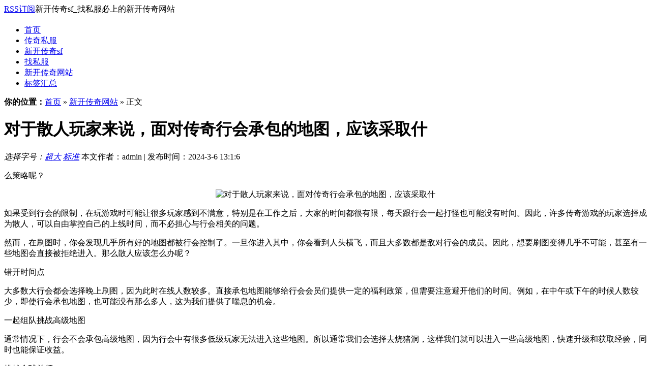

--- FILE ---
content_type: text/html; Charset=UTF-8
request_url: http://www.daxue52.com/post/680.html
body_size: 7519
content:
<!DOCTYPE html PUBLIC "-//W3C//DTD XHTML 1.0 Transitional//EN" "http://www.w3.org/TR/xhtml1/DTD/xhtml1-transitional.dtd">
<html xmlns="http://www.w3.org/1999/xhtml" xml:lang="zh-CN" lang="zh-CN">
<head>
<meta http-equiv="Content-Type" content="text/html; charset=utf-8"/>
<meta http-equiv="Content-Language" content="zh-CN" />
<title>对于散人玩家来说，面对传奇行会承包的地图，应该采取什-新开传奇网站-传奇私服发布网</title>
<meta name="keywords" content="" />
<meta name="description" content="对于散人玩家来说，面对传奇行会承包的地图，应该采取什是传奇私服发布网中一篇关于的文章,欢迎您阅读评论以及分享,更多新开传奇sf,找私服,新开传奇网站尽在:www.daxue52.com" />
<link rel="stylesheet" rev="stylesheet" href="http://www.daxue52.com/zb_users/theme/txcmsa/source/style.css.asp" type="text/css" media="screen" />
<script src="http://www.daxue52.com/zb_system/script/common.js" type="text/javascript"></script>
<script src="http://www.daxue52.com/zb_system/function/c_html_js_add.asp" type="text/javascript"></script>
<script src="http://www.daxue52.com/zb_users/theme/txcmsa/script/custom.js" type="text/javascript"></script>
<script src="http://www.daxue52.com/zb_users/theme/txcmsa/script/js.js" type="text/javascript"></script>
<script src="http://www.daxue52.com/zb_users/theme/txcmsa/script/jquery.KinSlideshow-1.2.1.min.js" type="text/javascript"></script>
</head>
<body>
<div id="w980">
<div id="top"><span><a href="http://www.daxue52.com/feed.asp">RSS订阅</a></span>新开传奇sf_找私服必上的新开传奇网站</div>
<div id="head">
<h2><a href="http://www.daxue52.com/" title="传奇私服发布网"></a></h2><div class="clear"></div></div>
<div id="nav"><ul><li><a href="http://www.daxue52.com/">首页</a></li><li id="menu-cate-1"><a href="http://www.daxue52.com/category-1.html">传奇私服</a></li><li id="menu-cate-2"><a href="http://www.daxue52.com/category-2.html">新开传奇sf</a></li><li id="menu-cate-3"><a href="http://www.daxue52.com/category-3.html">找私服</a></li><li id="menu-cate-4"><a href="http://www.daxue52.com/category-4.html">新开传奇网站</a></li><li><a href="http://www.daxue52.com/tags.asp">标签汇总</a></li></ul></div>
<div id="left">
<div id="place"><strong>你的位置：</strong><a href="http://www.daxue52.com/">首页</a> » <a href="http://www.daxue52.com/category-4.html">新开传奇网站</a> » 正文</div>
<div id="info">
<dl id="title"><h1>对于散人玩家来说，面对传奇行会承包的地图，应该采取什</h1>
<p><em>选择字号：<A href="javascript:doZoom(12.5)">超大</A> <A href="javascript:doZoom(10.5)">标准</A> </em>本文作者：admin | 发布时间：2024-3-6 13:1:6</p></dl>
<dl id="zi"><p>么策略呢？</P><p style="text-align:center"><img src="http://www.daxue52.com/zb_users/upload/2024/3/20240306130105825.jpg" width="318" height="230" title="对于散人玩家来说，面对传奇行会承包的地图，应该采取什" alt="对于散人玩家来说，面对传奇行会承包的地图，应该采取什"/></P><P>如果受到行会的限制，在玩游戏时可能让很多玩家感到不满意，特别是在工作之后，大家的时间都很有限，每天跟行会一起打怪也可能没有时间。因此，许多传奇游戏的玩家选择成为散人，可以自由掌控自己的上线时间，而不必担心与行会相关的问题。</P><P>然而，在刷图时，你会发现几乎所有好的地图都被行会控制了。一旦你进入其中，你会看到人头横飞，而且大多数都是敌对行会的成员。因此，想要刷图变得几乎不可能，甚至有一些地图会直接被拒绝进入。那么散人应该怎么办呢？</P><P>错开时间点</P><P>大多数大行会都会选择晚上刷图，因为此时在线人数较多。直接承包地图能够给行会会员们提供一定的福利政策，但需要注意避开他们的时间。例如，在中午或下午的时候人数较少，即使行会承包地图，也可能没有那么多人，这为我们提供了喘息的机会。</P><P>一起组队挑战高级地图</P><P>通常情况下，行会不会承包高级地图，因为行会中有很多低级玩家无法进入这些地图。所以通常我们会选择去烧猪洞，这样我们就可以进入一些高级地图，快速升级和获取经验，同时也能保证收益。</P><P>挑战全球首领</P><P>几乎每个公会都会争夺世界BOSS，这时就要看谁的运气好、攻击力更强。即使是单人玩家，如果实力足够强大的话，在传奇里也能够参与世界BOSS的争夺。这样至少能让你在短时间内获得更多的收益和装备。因此，无论你是否已承包地图，都一定要争夺世界BOSS。</P><P></P><P></p>
<p class="tags">本文标签：</p>
<div class="bdsharebuttonbox"><a href="#" class="bds_more" data-cmd="more"></a><a title="分享到QQ空间" href="#" class="bds_qzone" data-cmd="qzone"></a><a title="分享到新浪微博" href="#" class="bds_tsina" data-cmd="tsina"></a><a title="分享到腾讯微博" href="#" class="bds_tqq" data-cmd="tqq"></a><a title="分享到人人网" href="#" class="bds_renren" data-cmd="renren"></a><a title="分享到微信" href="#" class="bds_weixin" data-cmd="weixin"></a></div>
<script>window._bd_share_config={"common":{"bdSnsKey":{},"bdText":"","bdMini":"2","bdMiniList":false,"bdPic":"","bdStyle":"0","bdSize":"24"},"share":{}};with(document)0[(getElementsByTagName('head')[0]||body).appendChild(createElement('script')).src='http://bdimg.share.baidu.com/static/api/js/share.js?v=89860593.js?cdnversion='+~(-new Date()/36e5)];</script></dl>

<SCRIPT language=JavaScript>
function doZoom(size){
document.getElementById('zi').style.fontSize=size+'pt'
}
</SCRIPT>
</div>
<div id="guan"><h2>猜你喜欢</h2><ul>

</ul></div>
<ins style="display:none;" id="AjaxCommentBegin"></ins><ins style="display:none;" id="AjaxCommentEnd"></ins>

<div class="post" id="divCommentPost">
<p><h4>发表评论</h4></p>
<form id="frmSumbit" target="_self" method="post" action="http://www.daxue52.com/zb_system/cmd.asp?act=cmt&amp;key=a402012b" >
<input type="hidden" name="inpId" id="inpId" value="680" />
<input type="hidden" name="inpArticle" id="inpArticle" value="" />
<input type="hidden" name="inpRevID" id="inpRevID" value="" />
<p><label for="inpName">您的昵称</label><input type="text" name="inpName" id="inpName" class="text" value="" size="28" tabindex="1" /><small>必填</small> </p>
<p><label for="inpEmail">您的邮箱</label><input type="text" name="inpEmail" id="inpEmail" class="text" value="" size="28" tabindex="2" /><small>选填</small></p>
<p><label for="homepage">您的网站</label><input type="text" name="inpHomePage" id="inpHomePage" class="text" value="" size="28" tabindex="3" /><small>选填</small></p>
<p><label for="inpVerify">验证的码</label><input type="text" name="inpVerify" id="inpVerify" class="text" value="" size="28" tabindex="4" /> <img style="border:1px solid black" src="http://www.daxue52.com/zb_system/function/c_validcode.asp?name=commentvalid" alt="" title=""/><small><font color="#FF6600">必填</font>，不填不让过哦，嘻嘻。</small> </p>
<p><textarea name="txaArticle" id="txaArticle" onchange="GetActiveText(this.id);" onclick="GetActiveText(this.id);" onfocus="GetActiveText(this.id);" class="text" cols="50" rows="4" tabindex="5" ></textarea></p>
<p><input name="btnSumbit" type="submit" tabindex="6" value="提交" onclick="JavaScript:return VerifyMessage()" class="button" /> <input type="checkbox" name="chkRemember" value="1" id="chkRemember" /> <span class="keep">记住我,下次回复时不用重新输入个人信息</span></p>
<script language="JavaScript" type="text/javascript">objActive="txaArticle";ExportUbbFrame();</script>
</form>
<p class="postbottom">◎欢迎参与讨论，请在这里发表您的看法、交流您的观点。</p>
<script language="JavaScript" type="text/javascript">LoadRememberInfo();</script>
</div>
</div>
<div id="rigth"><dl id="ss"> <form method="post" action="http://www.daxue52.com/zb_system/cmd.asp?act=Search"><input type="text" name="edtSearch" id="edtSearch" size="12" /><input type="submit" value="搜索" name="btnPost" id="btnPost" /></form><div class="clear"></div></dl>
<dl id="plrm"><dt>人气排行</dt>
<dd><ul>


<li><h3><a href="http://www.daxue52.com/post/2550.html" class="first">1.80装备革新，哪些神器封神，哪些沦为鸡肋？</a></h3>
<em class="n1"></em><span>问：1.80“龙”版本装备革新的核心是什么？对玩家影响大吗？答：此次革...</span>
<div class="clear"></div></li>


<li><h3><a href="http://www.daxue52.com/post/2516.html" class="first">传奇人是8l吗？新手攻略全解析</a></h3>
<em class="n1"></em><span>问：传奇人是8l吗？这个梗是怎么来的？答：是的，“传奇人是8l”是经典...</span>
<div class="clear"></div></li>


<li><h3><a href="http://www.daxue52.com/post/2554.html" class="first">3kM2引擎登录器试用开启，你的传奇征程准备好了吗？</a></h3>
<em class="n1"></em><span>问：我刚看到“3kM2引擎登录器试用开启”的消息，这对我们传奇玩家来说...</span>
<div class="clear"></div></li>


<li><h3><a href="http://www.daxue52.com/post/2489.html" class="first">如何运用传奇辅助工具提升刺客的团战技巧？</a></h3>
<em class="n1"></em><span>问：传奇游戏辅助工具主要有哪些类型？它们如何帮助刺客职业??答：传奇辅...</span>
<div class="clear"></div></li>


</ul></dd></dl>
<dl class="function" id="divCatalog">
<dt class="function_t">网站分类</dt>
<dd class="function_c">
<ul><li class="li-cate cate-0"><a href="http://www.daxue52.com/category-1.html">传奇私服<span class="article-nums"> (628)</span></a></li><li class="li-cate cate-1"><a href="http://www.daxue52.com/category-2.html">新开传奇sf<span class="article-nums"> (672)</span></a></li><li class="li-cate cate-2"><a href="http://www.daxue52.com/category-3.html">找私服<span class="article-nums"> (627)</span></a></li><li class="li-cate cate-3"><a href="http://www.daxue52.com/category-4.html">新开传奇网站<span class="article-nums"> (624)</span></a></li></ul>
</dd>
</dl>
<dl class="function" id="divPrevious">
<dt class="function_t">最新发布</dt>
<dd class="function_c">
<ul><li><a href="http://www.daxue52.com/post/2557.html" title="三大职业终极神器如何获取？战士屠龙刀法师嗜魂法杖道士逍遥扇全解析"><span class="article-date">[01/25]</span>三大职业终极神器如何获取？战士屠龙刀法师嗜魂法杖道士逍遥扇全解析</a></li><li><a href="http://www.daxue52.com/post/2556.html" title="PK逆袭必备1.76传奇复活戒指如何助你绝地翻盘？"><span class="article-date">[01/25]</span>PK逆袭必备1.76传奇复活戒指如何助你绝地翻盘？</a></li><li><a href="http://www.daxue52.com/post/2555.html" title="GEEM2引擎是什么？如何下载安装传奇游戏？"><span class="article-date">[01/24]</span>GEEM2引擎是什么？如何下载安装传奇游戏？</a></li><li><a href="http://www.daxue52.com/post/2554.html" title="3kM2引擎登录器试用开启，你的传奇征程准备好了吗？"><span class="article-date">[01/24]</span>3kM2引擎登录器试用开启，你的传奇征程准备好了吗？</a></li><li><a href="http://www.daxue52.com/post/2553.html" title="195连击怎么去赤月老巢洞？丛林迷宫路线攻略"><span class="article-date">[01/23]</span>195连击怎么去赤月老巢洞？丛林迷宫路线攻略</a></li><li><a href="http://www.daxue52.com/post/2552.html" title="176传奇勋章获取全攻略？顶级属性速刷指南"><span class="article-date">[01/23]</span>176传奇勋章获取全攻略？顶级属性速刷指南</a></li><li><a href="http://www.daxue52.com/post/2551.html" title="1.85神龙合击团战中，法道组合如何有效对抗战兵士法？"><span class="article-date">[01/22]</span>1.85神龙合击团战中，法道组合如何有效对抗战兵士法？</a></li><li><a href="http://www.daxue52.com/post/2550.html" title="1.80装备革新，哪些神器封神，哪些沦为鸡肋？"><span class="article-date">[01/22]</span>1.80装备革新，哪些神器封神，哪些沦为鸡肋？</a></li><li><a href="http://www.daxue52.com/post/2549.html" title="1.80传奇私服有哪些独特玩法与升级技巧？"><span class="article-date">[01/21]</span>1.80传奇私服有哪些独特玩法与升级技巧？</a></li><li><a href="http://www.daxue52.com/post/2548.html" title="1.76版本法师如何快速练级？最佳路线全解析"><span class="article-date">[01/21]</span>1.76版本法师如何快速练级？最佳路线全解析</a></li></ul>
</dd>
</dl>
<dl class="function" id="divTags">
<dt class="function_t">热门标签</dt>
<dd class="function_c">
<ul><li class="tag-name tag-name-size-7"><a href="http://www.daxue52.com/tags-1.html">传奇私服<span class="tag-count"> (588)</span></a></li><li class="tag-name tag-name-size-2"><a href="http://www.daxue52.com/tags-2.html">传奇sf<span class="tag-count"> (14)</span></a></li><li class="tag-name tag-name-size-3"><a href="http://www.daxue52.com/tags-5.html">新开传奇私服<span class="tag-count"> (33)</span></a></li><li class="tag-name tag-name-size-2"><a href="http://www.daxue52.com/tags-6.html">传奇私服发布网<span class="tag-count"> (18)</span></a></li><li class="tag-name tag-name-size-2"><a href="http://www.daxue52.com/tags-8.html">传奇私服网站<span class="tag-count"> (11)</span></a></li><li class="tag-name tag-name-size-2"><a href="http://www.daxue52.com/tags-11.html">传奇新服<span class="tag-count"> (15)</span></a></li><li class="tag-name tag-name-size-4"><a href="http://www.daxue52.com/tags-15.html">热血传奇私服<span class="tag-count"> (59)</span></a></li><li class="tag-name tag-name-size-1"><a href="http://www.daxue52.com/tags-17.html">嘟嘟传奇<span class="tag-count"> (8)</span></a></li><li class="tag-name tag-name-size-3"><a href="http://www.daxue52.com/tags-22.html">变态传奇<span class="tag-count"> (25)</span></a></li><li class="tag-name tag-name-size-1"><a href="http://www.daxue52.com/tags-25.html">网通传奇<span class="tag-count"> (9)</span></a></li><li class="tag-name tag-name-size-2"><a href="http://www.daxue52.com/tags-26.html">超变传奇<span class="tag-count"> (20)</span></a></li><li class="tag-name tag-name-size-2"><a href="http://www.daxue52.com/tags-39.html">迷失传奇<span class="tag-count"> (20)</span></a></li><li class="tag-name tag-name-size-2"><a href="http://www.daxue52.com/tags-42.html">1.76版本传奇<span class="tag-count"> (13)</span></a></li><li class="tag-name tag-name-size-1"><a href="http://www.daxue52.com/tags-44.html">1.80英雄合击<span class="tag-count"> (8)</span></a></li><li class="tag-name tag-name-size-2"><a href="http://www.daxue52.com/tags-50.html">1.76复古传奇<span class="tag-count"> (17)</span></a></li><li class="tag-name tag-name-size-2"><a href="http://www.daxue52.com/tags-52.html">传奇新服网<span class="tag-count"> (15)</span></a></li><li class="tag-name tag-name-size-5"><a href="http://www.daxue52.com/tags-57.html">单职业传奇<span class="tag-count"> (124)</span></a></li><li class="tag-name tag-name-size-2"><a href="http://www.daxue52.com/tags-58.html">仿盛大传奇<span class="tag-count"> (11)</span></a></li><li class="tag-name tag-name-size-3"><a href="http://www.daxue52.com/tags-59.html">1.76传奇<span class="tag-count"> (30)</span></a></li><li class="tag-name tag-name-size-3"><a href="http://www.daxue52.com/tags-63.html">复古传奇<span class="tag-count"> (28)</span></a></li></ul>
</dd>
</dl>

<script type="text/javascript" language="javascript">
//侧栏跟随   
(function(){   
    var oDiv=document.getElementById("float");   
    var H=0,iE6;   
    var Y=oDiv;   
    while(Y){H+=Y.offsetTop;Y=Y.offsetParent};   
    iE6=window.ActiveXObject&&!window.XMLHttpRequest;   
    if(!iE6){   
        window.onscroll=function()   
        {   
            var s=document.body.scrollTop||document.documentElement.scrollTop;   
            if(s>H){oDiv.className="div1 div2";if(iE6){oDiv.style.top=(s-H)+"px";}}   
            else{oDiv.className="div1";}       
        };   
    }   
})();
</script></div>
<div class="clear"></div>
<div class="footer" id="footer">
<p><a href="http://www.daxue52.com/sitemap.xml" target="_blank">网站地图</a> - <a href="http://www.daxue52.com/guestbook.html" target="_blank">留言本</a><br/>Copyright © 2021 www.daxue52.com 传奇私服发布网 All Rights Reserved. 北京中元泰来网络科技有限公司 版权所有 备案号:<a href="https://beian.miit.gov.cn" rel="nofollow" target="_blank">京ICP备2021011569号-2</a><script>(function(){    var bp = document.createElement('script');    var curProtocol = window.location.protocol.split(':')[0];    if (curProtocol === 'https') {        bp.src = 'https://zz.bdstatic.com/linksubmit/push.js';    }    else {        bp.src = 'http://push.zhanzhang.baidu.com/push.js';    }    var s = document.getElementsByTagName("script")[0];    s.parentNode.insertBefore(bp, s);})();</script><script>var _hmt = _hmt || [];(function() {  var hm = document.createElement("script");  hm.src = "https://hm.baidu.com/hm.js?4ae8513d52afbb6bd7a64b71c48800bc";  var s = document.getElementsByTagName("script")[0];   s.parentNode.insertBefore(hm, s);})();</script></p>
</div>
</div>

<div id="tbox">
<a id="gotop" href="#top"></a>
<a id="pinglun" href="#divCommentPost" title="尽情评论本文吧" ></a>
<a id="xiangguan"  href="#footer" ></a>
</div>
</body>
</html>
<!-- 125ms -->